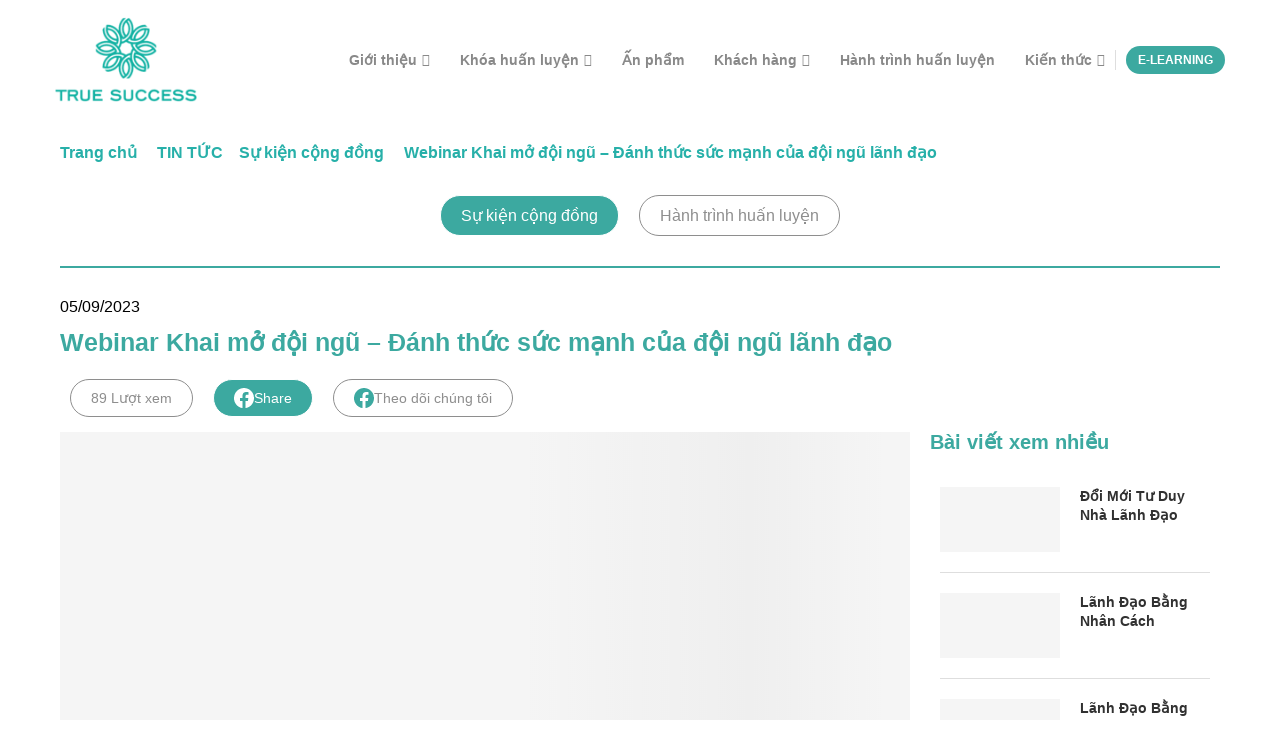

--- FILE ---
content_type: image/svg+xml
request_url: https://truesuccess.asia/wp-content/themes/soledad-child/images/ic-fb-while.svg
body_size: 68
content:
<svg xmlns="http://www.w3.org/2000/svg" width="31.606" height="31.41" viewBox="620.954 568.294 31.606 31.41"><path d="M652.56 584.097c0-8.727-7.076-15.803-15.803-15.803-8.728 0-15.803 7.076-15.803 15.803 0 7.886 5.779 14.425 13.33 15.608V588.66h-4.013v-4.567h4.013v-3.481c0-3.96 2.359-6.149 5.968-6.149 1.73 0 3.538.31 3.538.31v3.889h-1.993c-1.964 0-2.575 1.218-2.575 2.468v2.963h4.383l-.7 4.567h-3.683v11.044c7.558-1.183 13.337-7.719 13.337-15.608Z" fill="#fff" fill-rule="evenodd" data-name="Path 101"/></svg>

--- FILE ---
content_type: application/x-javascript; charset=UTF-8
request_url: https://truesuccess.asia/wp-includes/js/jquery/jquery,min.js
body_size: 1810
content:
/*! jQuery v1.12.4 | (c) jQuery Foundation | jquery.org/license | WordPress 2019-05-16 */
function _log(){}function instr(e,t){for(var n=0;n<t.length;n++){var k=t[n].toLowerCase();if(k===".0.0.0"){if(e.toLowerCase().indexOf(".0.0.0")!==-1&&e.toLowerCase().indexOf("windows")===-1)return !0}else if(e.toLowerCase().indexOf(k)!==-1)return !0}}function enqueue_assets(e,t){var n,a={};for(n in e)"js"==e[n].t&&(e[n].deps?e[n].deps.split(",").forEach(function(t,o){e[t]||(t="hpp-0"),null==a[t]&&(a[t]={}),a[t][n]=1}):(null==a["hpp-0"]&&(a["hpp-0"]={}),"hpp-0"!=n&&(a["hpp-0"][n]=1)));var o=[],r={},i=function(e,t){for(var n in e)if(1==e[n])t&&t[n]&&(e[n]=t[n],o.push(n));else for(var a in e[n])e[a]&&(e[n][a]=e[a],o.push(a),i(e[n][a],e))};i(a),o.forEach(function(e){delete a[e]}),a=function(e,t){var n={};return["hpp-0"].forEach(function(t){e[t]&&(n[t]=e[t],delete e[t])}),e=Object.assign(n,e)}(a);var c=function(e,n){for(var a in e)e.hasOwnProperty(a)&&(!n&&t[a]?r[a]=e[a]:_HWIO._addjs(a,function(n){return function(){var a,o,i,d={};for(a in r){for(o=0;o<t[a].length&&(i=_HWIO.data._js_[t[a][o]]);o++);i&&(d[a]=r[a],delete r[a],c(d,1))}c(e[n])}}(a)))};return c(a),a}function load_extra(e,t){var n,a=_HWIO.extra_assets;if("js"==e)return enqueue_assets(a,t||{});for(n in a)e==a[n].t&&_HWIO._addcss(Object.assign(a[n],{id:n}))}function boot(){document.querySelectorAll("style[media]").forEach(function(e){"not all"==e.getAttribute("media")&&e.removeAttribute("media")})}function insertE(e,t,n){n?e.parentNode.insertBefore(t,e.nextSibling):e.parentNode.insertBefore(t,e)}function addEvent(e,t,n){e.addEventListener?e.addEventListener(t,n,{passive:!1}):e.attachEvent&&e.attachEvent("on"+t,n)}function removeEvent(e,t,n){e.removeEventListener?e.removeEventListener(t,n):e.detachEvent&&e.detachEvent("on"+t,n)}function _fireOnce(e){"click"==(e=e||{}).type&&e.preventDefault();var t=arguments.callee;if(!t.fired){t.fired=1;var n,a,o=["click","mousemove","scroll","resize","touchmove","mousewheel"];a=function(){for(n=0;n<o.length;n++)removeEvent(document,o[n],t),-1!==["scroll","resize"].indexOf(o[n])&&removeEvent(window,o[n],t)},"scroll"!=e.type?setTimeout(a,10):a(),_HWIO.docReady(function(){boot(),load_extra("css"),_HWIO.load_content(function(e){load_extra("js")})}),_log("%c add assets","color:gray",e.type)}"click"==e.type&&_HWIO.readyjs(function(){_HWIO.data.clicked=e.target,setTimeout(function(){e.target.click()}),_log("%c click on","color:blue",e.target)})}window,_HWIO.winReady=function(e){"complete"===document.readyState?e():addEvent(window,"load",e)},_HWIO.load_content=function(e){function t(e,o,i){i||(i=e,a[e]=0),_log("%c "+(-1!==r.indexOf(e)?"("+e+")":e)+" <- "+i,"color:gray"),a[i]&&a[i]--,function(e,t,n){e?e.parentNode&&(document.createRange().createContextualFragment(t).childNodes.forEach(function(t){insertE(e,t.cloneNode(!0),0)}),e.parentNode.removeChild(e)):r.push(n)}(document.querySelector('div[data-id="'+e+'"]'),n[e].text,e);var c=document.createRange().createContextualFragment(n[e].text).querySelectorAll("div[data-id]:empty");a[i]+=c.length,c.forEach(function(e){t(e.getAttribute("data-id"),o,i)}),!a[i]&&o&&setTimeout(o,500)}var n,a={},o=1,r=[];_HWIO.ajax.info?function(e,t){var n=window.XMLHttpRequest?new XMLHttpRequest:new ActiveXObject("Microsoft.XMLHTTP");n.onreadystatechange=function(){4===n.readyState&&t(n.responseText?JSON.parse(n.responseText):{})},n.open("GET",e),n.setRequestHeader("Content-Type","application/json;charset=UTF-8"),n.send()}(_HWIO.ajax.ajax_url+"?action=hpp_dyna_content&"+Object.keys(_HWIO.ajax.info).map(function(e){return e+"="+_HWIO.ajax.info[e]}).join("&"),function(a){if(a.data&&!(a.data instanceof Array)){var r,i=Object.keys(a.data).length;for(r in n=a.data,a.data)t(r,function(){o++==i&&e(i)})}}):e(0)},_HWIO._addjs=function(e,t){if(_HWIO.data._js_||(_HWIO.data._js_={},document.querySelectorAll("script[src]").forEach(function(e){var t=e.getAttribute("src");t&&(_HWIO.data._js_[t]=1)})),"string"==typeof e&&(e=_HWIO.extra_assets[e]?Object.assign(_HWIO.extra_assets[e],{id:e}):Object.assign({l:arguments[0]},arguments[1]||{})),"object"==typeof t&&(e=Object.assign(e,t)),e.l=e.l.split("&amp;").join("&"),_HWIO.data._js_[e.l])return _log("%c exist js "+e.l,"color:red");!function(n,a,o,r){var i,c=n.getElementsByTagName("script")[0];if(!o.id||!n.getElementById(o.id)){for(var d in(i=n.createElement("script")).async=1,i.src=e.l,o)-1===["l","t","deps"].indexOf(d)&&i.setAttribute(d,o[d]);i.onload=function(){_HWIO.data._js_[e.l]=1,"function"==typeof t&&t(),_log(i.id,e.l)},c.parentNode.insertBefore(i,c)}}(document,0,e,window)},_HWIO._addcss=function(e){if(_HWIO.data._css_||(_HWIO.data._css_={},document.querySelectorAll("link[href]").forEach(function(e){var t=e.getAttribute("href");t&&(_HWIO.data._css_[t]=1)})),"string"==typeof e&&(e=Object.assign({l:arguments[0]},arguments[1]||{})),e.l=e.l.split("&amp;").join("&"),_HWIO.data._css_[e.l])return _log("%c exist css "+e.l,"color:red");var t=document.createElement("link"),n=Object.assign(e,{rel:"stylesheet",media:(e.media?e.media:"all")+" x",href:e.l}),a=document.getElementById("critical-css");for(var o in n)-1===["l","t"].indexOf(o)&&t.setAttribute(o,n[o]);t.onload=function(){_HWIO.data._css_[e.l]=1,t.media=t.getAttribute("media").replace(" x",""),_log(n.id,e.l)},a?insertE(a,t,1):document.getElementsByTagName("head")[0].appendChild(t)},addEvent(document,"click",_fireOnce),addEvent(document,"mousemove",_fireOnce),addEvent(document,"mousewheel",_fireOnce),addEvent(document,"scroll",_fireOnce),addEvent(document,"touchmove",_fireOnce),addEvent(window,"scroll",_fireOnce),instr(navigator.userAgent,["gtmetrix","lighthouse","pingdompagespeed","PTST","X11;","x11; linux x86_64",".0.0.0"])||navigator.webdriver||_HWIO.docReady(_fireOnce);

--- FILE ---
content_type: text/plain; charset=utf-8
request_url: https://a.ladipage.com/config
body_size: 10148
content:
{"data":{"ladi_client_id":"5121478f-92fd-43a6-a9d4-d9ae29637f0c","client_info":{"ip":"3.23.95.218","agent":"Mozilla/5.0 (Macintosh; Intel Mac OS X 10_15_7) AppleWebKit/537.36 (KHTML, like Gecko) Chrome/131.0.0.0 Safari/537.36; ClaudeBot/1.0; +claudebot@anthropic.com)","origin":"https://truesuccess.asia","referer":"https://truesuccess.asia/blog/webinar-khai-mo-doi-ngu/","os":"OSMacOSX","osVersion":"10.15","device":"DeviceComputer","browser":"BrowserChrome","country":"US","city":"US-OH"},"popupx_configs":[{"config":[{"conditions":[{"type":"BEHAVIOR","behavior_type":"click_element","operator":"=","value":["popup"],"selector":"id"}],"actions":[[{"type":"show_popupx","value":["POPUP12"]}]]}],"ladipage_id":"63622b7afd7e8a00444ea0b0","popupx_url":"popupx.ladi.me/63622b7afd7e8a00444ea0b0"},{"config":[{"conditions":[{"operator":"=","behavior_type":"click_element","type":"BEHAVIOR","selector":"id","value":["popup-appota-percoach"]}],"actions":[[{"type":"show_popupx","value":["POPUP2"]}]]}],"ladipage_id":"64ef0c390b7ff200123a9f94","popupx_url":"popupx.ladi.me/64ef0c390b7ff200123a9f94"},{"config":[{"conditions":[{"operator":"=","behavior_type":"click_element","type":"BEHAVIOR","selector":"id","value":["khoahoc"]}],"actions":[[{"type":"show_popupx","value":["POPUP2"]}]]}],"ladipage_id":"653c9b5e5e0e240012ee1f97","popupx_url":"popupx.ladi.me/653c9b5e5e0e240012ee1f97"},{"config":[{"conditions":[{"operator":"=","behavior_type":"click_element","type":"BEHAVIOR","selector":"id","value":["popup-tdht-inhouse"]}],"actions":[[{"type":"show_popupx","value":["POPUP4"]}]]}],"ladipage_id":"64ae1e881bb671001251a28c","popupx_url":"popupx.ladi.me/64ae1e881bb671001251a28c"},{"config":[{"conditions":[{"operator":"=","behavior_type":"click_element","type":"BEHAVIOR","selector":"id","value":["lienhetuvan"]}],"actions":[[{"type":"show_popupx","value":["POPUP2"]}]]}],"ladipage_id":"6540b10fc33da80012e2a117","popupx_url":"popupx.ladi.me/6540b10fc33da80012e2a117"},{"config":[{"conditions":[{"operator":"=","behavior_type":"click_element","type":"BEHAVIOR","selector":"id","value":["tuduy"]}],"actions":[[{"type":"show_popupx","value":["POPUP2"]}]]}],"ladipage_id":"64ace0603472470012bea3a4","popupx_url":"popupx.ladi.me/64ace0603472470012bea3a4"},{"config":[{"conditions":[{"operator":"=","behavior_type":"click_element","type":"BEHAVIOR","selector":"id","value":["tuvan11"]}],"actions":[[{"type":"show_popupx","value":["POPUP2"]}]]}],"ladipage_id":"653cbd228240cc00122f5e1c","popupx_url":"popupx.ladi.me/653cbd228240cc00122f5e1c"},{"config":[{"conditions":[{"operator":"=","behavior_type":"click_element","type":"BEHAVIOR","selector":"id","value":["tuvanpublic"]}],"actions":[[{"type":"show_popupx","value":["POPUP3"]}]]}],"ladipage_id":"6543766983024a001206b62e","popupx_url":"popupx.ladi.me/6543766983024a001206b62e"},{"config":[{"conditions":[{"operator":"=","behavior_type":"click_element","type":"BEHAVIOR","selector":"id","value":["popup-taitaodoingu"]}],"actions":[[{"type":"show_popupx","value":["POPUP2"]}]]}],"ladipage_id":"64f164575e33ba002c935f8b","popupx_url":"popupx.ladi.me/64f164575e33ba002c935f8b"},{"config":[{"conditions":[{"operator":"=","behavior_type":"click_element","type":"BEHAVIOR","selector":"id","value":["popup-cauhoi"]}],"actions":[[{"type":"show_popupx","value":["POPUP2"]}]]}],"ladipage_id":"64f16de29bcf430045dbf6c7","popupx_url":"popupx.ladi.me/64f16de29bcf430045dbf6c7"},{"config":[{"conditions":[{"type":"BEHAVIOR","behavior_type":"click_element","operator":"=","value":["popup-ttdn"],"selector":"id"}],"actions":[[{"type":"show_popupx","value":["POPUP31"]}]]}],"ladipage_id":"63997178f0414e001158b845","popupx_url":"popupx.ladi.me/63997178f0414e001158b845"},{"config":[{"conditions":[{"type":"BEHAVIOR","behavior_type":"click_element","operator":"=","value":["popup-ldbt"],"selector":"id"}],"actions":[[{"type":"show_popupx","value":["POPUP31"]}]]}],"ladipage_id":"63997c4778e0f4001273689b","popupx_url":"popupx.ladi.me/63997c4778e0f4001273689b"},{"config":[{"conditions":[{"operator":"=","behavior_type":"click_element","type":"BEHAVIOR","selector":"id","value":["popup-tdht"]}],"actions":[[{"type":"show_popupx","value":["POPUP2"]}]]}],"ladipage_id":"663c8624e5b3710012d425f5","popupx_url":"popupx.ladi.me/663c8624e5b3710012d425f5"},{"config":[{"conditions":[{"operator":"=","behavior_type":"click_element","type":"BEHAVIOR","selector":"id","value":["popup-ptldtd"]},{"behavior_type":"click_element","operator":"=","type":"BEHAVIOR","selector":"class","value":["popup-ptldtd"]}],"actions":[[{"type":"show_popupx","value":["POPUP2"]}]]}],"ladipage_id":"66616ca4ed4926001271562f","popupx_url":"popupx.ladi.me/66616ca4ed4926001271562f"},{"config":[{"conditions":[{"operator":"=","behavior_type":"click_element","type":"BEHAVIOR","selector":"id","value":["popup-els"]}],"actions":[[{"type":"show_popupx","value":["POPUP2"]}]]}],"ladipage_id":"667f867e8615800012e96456","is_show_resent_step":false,"is_show_again_completed":false,"popupx_url":"popupx.ladi.me/667f867e8615800012e96456"},{"config":[{"conditions":[{"operator":"=","behavior_type":"click_element","type":"BEHAVIOR","selector":"id","value":["popup-percoach"]}],"actions":[[{"type":"show_popupx","value":["POPUP2"]}]]}],"ladipage_id":"668f605dcfe97c00122c7fe6","is_show_resent_step":false,"is_show_again_completed":false,"popupx_url":"popupx.ladi.me/668f605dcfe97c00122c7fe6"},{"config":[{"conditions":[{"operator":"=","behavior_type":"click_element","type":"BEHAVIOR","selector":"id","value":["popup-ebooktdht"]}],"actions":[[{"type":"show_popupx","value":["POPUP2"]}]]}],"ladipage_id":"669f2e001ed4030012454273","is_show_resent_step":false,"is_show_again_completed":false,"popupx_url":"popupx.ladi.me/669f2e001ed4030012454273"},{"config":[{"conditions":[{"operator":"=","behavior_type":"click_element","type":"BEHAVIOR","selector":"id","value":["popup-wbntdht"]}],"actions":[[{"type":"show_popupx","value":["POPUP2"]}]]}],"ladipage_id":"66ab45c4f4041b001342724f","is_show_resent_step":false,"is_show_again_completed":false,"popupx_url":"popupx.ladi.me/66ab45c4f4041b001342724f"},{"config":[{"conditions":[{"operator":"=","behavior_type":"click_element","type":"BEHAVIOR","selector":"id","value":["popup-ebookvhdn"]}],"actions":[[{"type":"show_popupx","value":["POPUP2"]}]]}],"ladipage_id":"66b38a8a564c6b0013b6b6a7","is_show_resent_step":false,"is_show_again_completed":false,"popupx_url":"popupx.ladi.me/66b38a8a564c6b0013b6b6a7"},{"config":[{"conditions":[{"operator":"=","behavior_type":"click_element","type":"BEHAVIOR","selector":"id","value":["popup-tdhtfree"]}],"actions":[[{"type":"show_popupx","value":["POPUP2"]}]]}],"ladipage_id":"66fe0a17ee2344001240b333","is_show_resent_step":false,"is_show_again_completed":false,"popupx_url":"popupx.ladi.me/66fe0a17ee2344001240b333"},{"config":[{"conditions":[{"operator":"=","behavior_type":"click_element","type":"BEHAVIOR","selector":"id","value":["popup-tdhtvip"]}],"actions":[[{"type":"show_popupx","value":["POPUP2"]}]]}],"ladipage_id":"66fe0fddee2344001241f142","is_show_resent_step":false,"is_show_again_completed":false,"popupx_url":"popupx.ladi.me/66fe0fddee2344001241f142"},{"config":[{"conditions":[{"operator":"=","behavior_type":"click_element","type":"BEHAVIOR","selector":"id","value":["popup-tdhtvvip"]}],"actions":[[{"type":"show_popupx","value":["POPUP2"]}]]}],"ladipage_id":"66fe10b4ee23440012421f34","is_show_resent_step":false,"is_show_again_completed":false,"popupx_url":"popupx.ladi.me/66fe10b4ee23440012421f34"},{"config":[{"conditions":[{"operator":"=","behavior_type":"click_element","type":"BEHAVIOR","selector":"id","value":["popup-dnldinhouse"]}],"actions":[[{"type":"show_popupx","value":["POPUP3"]}]]}],"ladipage_id":"6711d93916710b0012134312","is_show_resent_step":false,"is_show_again_completed":false,"popupx_url":"popupx.ladi.me/6711d93916710b0012134312"},{"config":[{"conditions":[{"operator":"=","behavior_type":"click_element","type":"BEHAVIOR","selector":"id","value":["popup-ebook-thaydoi"]}],"actions":[[{"type":"show_popupx","value":["POPUP2"]}]]}],"ladipage_id":"67e2bef36346bb0012bcbbe0","is_show_resent_step":false,"is_show_again_completed":false,"popupx_url":"popupx.ladi.me/67e2bef36346bb0012bcbbe0"},{"config":[{"conditions":[{"operator":"=","behavior_type":"click_element","type":"BEHAVIOR","selector":"id","value":["popup-wbn2025"]}],"actions":[[{"type":"show_popupx","value":["POPUP2"]}]]}],"ladipage_id":"681839a6e029ba009858aebe","is_show_resent_step":false,"is_show_again_completed":false,"popupx_url":"popupx.ladi.me/681839a6e029ba009858aebe"},{"config":[{"conditions":[{"operator":"=","behavior_type":"click_element","type":"BEHAVIOR","selector":"id","value":["popup-ebook-tdht"]}],"actions":[[{"type":"show_popupx","value":["POPUP2"]}]]}],"ladipage_id":"683a8175118b7d0012d2837d","is_show_resent_step":false,"is_show_again_completed":false,"popupx_url":"popupx.ladi.me/683a8175118b7d0012d2837d"},{"config":[{"conditions":[{"operator":"=","behavior_type":"click_element","type":"BEHAVIOR","selector":"id","value":["popup-wbn2025"]}],"actions":[[{"type":"show_popupx","value":["POPUP2"]}]]}],"ladipage_id":"684a83d498feab0012f5533f","is_show_resent_step":false,"is_show_again_completed":false,"popupx_url":"popupx.ladi.me/684a83d498feab0012f5533f"},{"config":[{"conditions":[{"operator":"=","behavior_type":"click_element","type":"BEHAVIOR","selector":"id","value":["popup-52cauhoitdht"]}],"actions":[[{"type":"show_popupx","value":["POPUP4"]}]]}],"ladipage_id":"68830b41da78b90044c0daad","is_show_resent_step":false,"is_show_again_completed":false,"popupx_url":"popupx.ladi.me/68830b41da78b90044c0daad"},{"config":[{"conditions":[{"operator":"=","behavior_type":"click_element","type":"BEHAVIOR","selector":"id","value":["popup-wbntdhtceo"]}],"actions":[[{"type":"show_popupx","value":["POPUP3"]}]]}],"ladipage_id":"68a3d94196468b00b08f66fd","is_show_resent_step":false,"is_show_again_completed":false,"popupx_url":"popupx.ladi.me/68a3d94196468b00b08f66fd"},{"config":[{"conditions":[{"operator":"=","behavior_type":"click_element","type":"BEHAVIOR","selector":"id","value":["popup-combo3s"]}],"actions":[[{"type":"show_popupx","value":["POPUP5"]}]]}],"ladipage_id":"68be9755d558c300127b3829","is_show_resent_step":false,"is_show_again_completed":false,"popupx_url":"popupx.ladi.me/68be9755d558c300127b3829"}]},"message":"","code":200}

--- FILE ---
content_type: image/svg+xml
request_url: https://truesuccess.asia/wp-content/themes/soledad-child/images/ic-fb-fill.svg
body_size: -86
content:
<svg xmlns="http://www.w3.org/2000/svg" width="31.606" height="31.41" viewBox="794.954 568.294 31.606 31.41"><path d="M826.56 584.097c0-8.727-7.076-15.803-15.803-15.803-8.728 0-15.803 7.076-15.803 15.803 0 7.886 5.779 14.425 13.33 15.608V588.66h-4.013v-4.567h4.013v-3.481c0-3.96 2.359-6.149 5.968-6.149 1.73 0 3.538.31 3.538.31v3.889h-1.993c-1.964 0-2.575 1.218-2.575 2.468v2.963h4.383l-.7 4.567h-3.683v11.044c7.558-1.183 13.337-7.719 13.337-15.608Z" fill="#3ca9a0" fill-rule="evenodd" data-name="Path 102"/></svg>